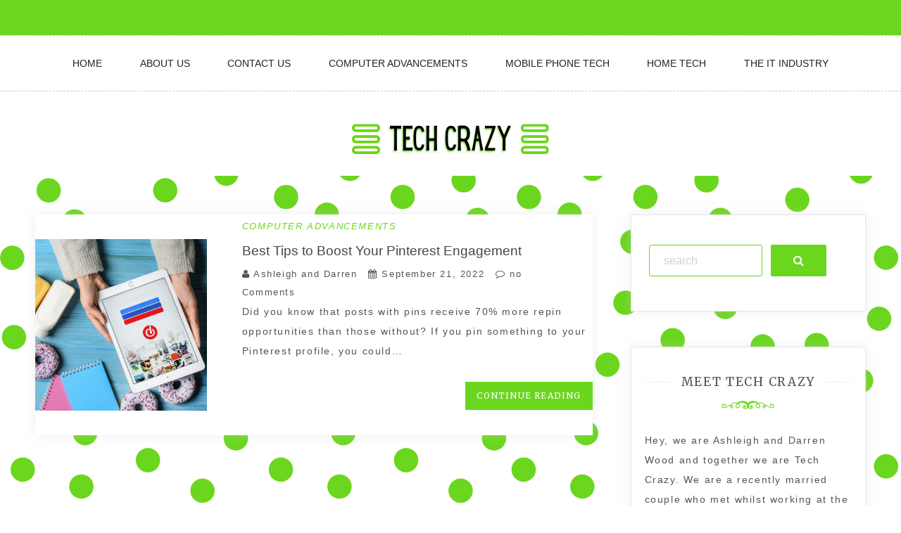

--- FILE ---
content_type: text/html; charset=UTF-8
request_url: https://techcrazy.us/2022/09/
body_size: 10884
content:
<!doctype html>
<html lang="en-US">
<head>
    <meta charset="UTF-8">
    <meta name="viewport" content="width=device-width, initial-scale=1">
    <link rel="profile" href="https://gmpg.org/xfn/11">

    <title>September 2022 &#8211; Tech Crazy</title>
<meta name='robots' content='max-image-preview:large' />
<link rel='dns-prefetch' href='//fonts.googleapis.com' />
<link rel="alternate" type="application/rss+xml" title="Tech Crazy &raquo; Feed" href="https://techcrazy.us/feed/" />
<link rel="alternate" type="application/rss+xml" title="Tech Crazy &raquo; Comments Feed" href="https://techcrazy.us/comments/feed/" />
<style id='wp-img-auto-sizes-contain-inline-css' type='text/css'>
img:is([sizes=auto i],[sizes^="auto," i]){contain-intrinsic-size:3000px 1500px}
/*# sourceURL=wp-img-auto-sizes-contain-inline-css */
</style>
<style id='wp-emoji-styles-inline-css' type='text/css'>

	img.wp-smiley, img.emoji {
		display: inline !important;
		border: none !important;
		box-shadow: none !important;
		height: 1em !important;
		width: 1em !important;
		margin: 0 0.07em !important;
		vertical-align: -0.1em !important;
		background: none !important;
		padding: 0 !important;
	}
/*# sourceURL=wp-emoji-styles-inline-css */
</style>
<style id='wp-block-library-inline-css' type='text/css'>
:root{--wp-block-synced-color:#7a00df;--wp-block-synced-color--rgb:122,0,223;--wp-bound-block-color:var(--wp-block-synced-color);--wp-editor-canvas-background:#ddd;--wp-admin-theme-color:#007cba;--wp-admin-theme-color--rgb:0,124,186;--wp-admin-theme-color-darker-10:#006ba1;--wp-admin-theme-color-darker-10--rgb:0,107,160.5;--wp-admin-theme-color-darker-20:#005a87;--wp-admin-theme-color-darker-20--rgb:0,90,135;--wp-admin-border-width-focus:2px}@media (min-resolution:192dpi){:root{--wp-admin-border-width-focus:1.5px}}.wp-element-button{cursor:pointer}:root .has-very-light-gray-background-color{background-color:#eee}:root .has-very-dark-gray-background-color{background-color:#313131}:root .has-very-light-gray-color{color:#eee}:root .has-very-dark-gray-color{color:#313131}:root .has-vivid-green-cyan-to-vivid-cyan-blue-gradient-background{background:linear-gradient(135deg,#00d084,#0693e3)}:root .has-purple-crush-gradient-background{background:linear-gradient(135deg,#34e2e4,#4721fb 50%,#ab1dfe)}:root .has-hazy-dawn-gradient-background{background:linear-gradient(135deg,#faaca8,#dad0ec)}:root .has-subdued-olive-gradient-background{background:linear-gradient(135deg,#fafae1,#67a671)}:root .has-atomic-cream-gradient-background{background:linear-gradient(135deg,#fdd79a,#004a59)}:root .has-nightshade-gradient-background{background:linear-gradient(135deg,#330968,#31cdcf)}:root .has-midnight-gradient-background{background:linear-gradient(135deg,#020381,#2874fc)}:root{--wp--preset--font-size--normal:16px;--wp--preset--font-size--huge:42px}.has-regular-font-size{font-size:1em}.has-larger-font-size{font-size:2.625em}.has-normal-font-size{font-size:var(--wp--preset--font-size--normal)}.has-huge-font-size{font-size:var(--wp--preset--font-size--huge)}.has-text-align-center{text-align:center}.has-text-align-left{text-align:left}.has-text-align-right{text-align:right}.has-fit-text{white-space:nowrap!important}#end-resizable-editor-section{display:none}.aligncenter{clear:both}.items-justified-left{justify-content:flex-start}.items-justified-center{justify-content:center}.items-justified-right{justify-content:flex-end}.items-justified-space-between{justify-content:space-between}.screen-reader-text{border:0;clip-path:inset(50%);height:1px;margin:-1px;overflow:hidden;padding:0;position:absolute;width:1px;word-wrap:normal!important}.screen-reader-text:focus{background-color:#ddd;clip-path:none;color:#444;display:block;font-size:1em;height:auto;left:5px;line-height:normal;padding:15px 23px 14px;text-decoration:none;top:5px;width:auto;z-index:100000}html :where(.has-border-color){border-style:solid}html :where([style*=border-top-color]){border-top-style:solid}html :where([style*=border-right-color]){border-right-style:solid}html :where([style*=border-bottom-color]){border-bottom-style:solid}html :where([style*=border-left-color]){border-left-style:solid}html :where([style*=border-width]){border-style:solid}html :where([style*=border-top-width]){border-top-style:solid}html :where([style*=border-right-width]){border-right-style:solid}html :where([style*=border-bottom-width]){border-bottom-style:solid}html :where([style*=border-left-width]){border-left-style:solid}html :where(img[class*=wp-image-]){height:auto;max-width:100%}:where(figure){margin:0 0 1em}html :where(.is-position-sticky){--wp-admin--admin-bar--position-offset:var(--wp-admin--admin-bar--height,0px)}@media screen and (max-width:600px){html :where(.is-position-sticky){--wp-admin--admin-bar--position-offset:0px}}

/*# sourceURL=wp-block-library-inline-css */
</style><style id='global-styles-inline-css' type='text/css'>
:root{--wp--preset--aspect-ratio--square: 1;--wp--preset--aspect-ratio--4-3: 4/3;--wp--preset--aspect-ratio--3-4: 3/4;--wp--preset--aspect-ratio--3-2: 3/2;--wp--preset--aspect-ratio--2-3: 2/3;--wp--preset--aspect-ratio--16-9: 16/9;--wp--preset--aspect-ratio--9-16: 9/16;--wp--preset--color--black: #000000;--wp--preset--color--cyan-bluish-gray: #abb8c3;--wp--preset--color--white: #ffffff;--wp--preset--color--pale-pink: #f78da7;--wp--preset--color--vivid-red: #cf2e2e;--wp--preset--color--luminous-vivid-orange: #ff6900;--wp--preset--color--luminous-vivid-amber: #fcb900;--wp--preset--color--light-green-cyan: #7bdcb5;--wp--preset--color--vivid-green-cyan: #00d084;--wp--preset--color--pale-cyan-blue: #8ed1fc;--wp--preset--color--vivid-cyan-blue: #0693e3;--wp--preset--color--vivid-purple: #9b51e0;--wp--preset--gradient--vivid-cyan-blue-to-vivid-purple: linear-gradient(135deg,rgb(6,147,227) 0%,rgb(155,81,224) 100%);--wp--preset--gradient--light-green-cyan-to-vivid-green-cyan: linear-gradient(135deg,rgb(122,220,180) 0%,rgb(0,208,130) 100%);--wp--preset--gradient--luminous-vivid-amber-to-luminous-vivid-orange: linear-gradient(135deg,rgb(252,185,0) 0%,rgb(255,105,0) 100%);--wp--preset--gradient--luminous-vivid-orange-to-vivid-red: linear-gradient(135deg,rgb(255,105,0) 0%,rgb(207,46,46) 100%);--wp--preset--gradient--very-light-gray-to-cyan-bluish-gray: linear-gradient(135deg,rgb(238,238,238) 0%,rgb(169,184,195) 100%);--wp--preset--gradient--cool-to-warm-spectrum: linear-gradient(135deg,rgb(74,234,220) 0%,rgb(151,120,209) 20%,rgb(207,42,186) 40%,rgb(238,44,130) 60%,rgb(251,105,98) 80%,rgb(254,248,76) 100%);--wp--preset--gradient--blush-light-purple: linear-gradient(135deg,rgb(255,206,236) 0%,rgb(152,150,240) 100%);--wp--preset--gradient--blush-bordeaux: linear-gradient(135deg,rgb(254,205,165) 0%,rgb(254,45,45) 50%,rgb(107,0,62) 100%);--wp--preset--gradient--luminous-dusk: linear-gradient(135deg,rgb(255,203,112) 0%,rgb(199,81,192) 50%,rgb(65,88,208) 100%);--wp--preset--gradient--pale-ocean: linear-gradient(135deg,rgb(255,245,203) 0%,rgb(182,227,212) 50%,rgb(51,167,181) 100%);--wp--preset--gradient--electric-grass: linear-gradient(135deg,rgb(202,248,128) 0%,rgb(113,206,126) 100%);--wp--preset--gradient--midnight: linear-gradient(135deg,rgb(2,3,129) 0%,rgb(40,116,252) 100%);--wp--preset--font-size--small: 13px;--wp--preset--font-size--medium: 20px;--wp--preset--font-size--large: 36px;--wp--preset--font-size--x-large: 42px;--wp--preset--spacing--20: 0.44rem;--wp--preset--spacing--30: 0.67rem;--wp--preset--spacing--40: 1rem;--wp--preset--spacing--50: 1.5rem;--wp--preset--spacing--60: 2.25rem;--wp--preset--spacing--70: 3.38rem;--wp--preset--spacing--80: 5.06rem;--wp--preset--shadow--natural: 6px 6px 9px rgba(0, 0, 0, 0.2);--wp--preset--shadow--deep: 12px 12px 50px rgba(0, 0, 0, 0.4);--wp--preset--shadow--sharp: 6px 6px 0px rgba(0, 0, 0, 0.2);--wp--preset--shadow--outlined: 6px 6px 0px -3px rgb(255, 255, 255), 6px 6px rgb(0, 0, 0);--wp--preset--shadow--crisp: 6px 6px 0px rgb(0, 0, 0);}:where(.is-layout-flex){gap: 0.5em;}:where(.is-layout-grid){gap: 0.5em;}body .is-layout-flex{display: flex;}.is-layout-flex{flex-wrap: wrap;align-items: center;}.is-layout-flex > :is(*, div){margin: 0;}body .is-layout-grid{display: grid;}.is-layout-grid > :is(*, div){margin: 0;}:where(.wp-block-columns.is-layout-flex){gap: 2em;}:where(.wp-block-columns.is-layout-grid){gap: 2em;}:where(.wp-block-post-template.is-layout-flex){gap: 1.25em;}:where(.wp-block-post-template.is-layout-grid){gap: 1.25em;}.has-black-color{color: var(--wp--preset--color--black) !important;}.has-cyan-bluish-gray-color{color: var(--wp--preset--color--cyan-bluish-gray) !important;}.has-white-color{color: var(--wp--preset--color--white) !important;}.has-pale-pink-color{color: var(--wp--preset--color--pale-pink) !important;}.has-vivid-red-color{color: var(--wp--preset--color--vivid-red) !important;}.has-luminous-vivid-orange-color{color: var(--wp--preset--color--luminous-vivid-orange) !important;}.has-luminous-vivid-amber-color{color: var(--wp--preset--color--luminous-vivid-amber) !important;}.has-light-green-cyan-color{color: var(--wp--preset--color--light-green-cyan) !important;}.has-vivid-green-cyan-color{color: var(--wp--preset--color--vivid-green-cyan) !important;}.has-pale-cyan-blue-color{color: var(--wp--preset--color--pale-cyan-blue) !important;}.has-vivid-cyan-blue-color{color: var(--wp--preset--color--vivid-cyan-blue) !important;}.has-vivid-purple-color{color: var(--wp--preset--color--vivid-purple) !important;}.has-black-background-color{background-color: var(--wp--preset--color--black) !important;}.has-cyan-bluish-gray-background-color{background-color: var(--wp--preset--color--cyan-bluish-gray) !important;}.has-white-background-color{background-color: var(--wp--preset--color--white) !important;}.has-pale-pink-background-color{background-color: var(--wp--preset--color--pale-pink) !important;}.has-vivid-red-background-color{background-color: var(--wp--preset--color--vivid-red) !important;}.has-luminous-vivid-orange-background-color{background-color: var(--wp--preset--color--luminous-vivid-orange) !important;}.has-luminous-vivid-amber-background-color{background-color: var(--wp--preset--color--luminous-vivid-amber) !important;}.has-light-green-cyan-background-color{background-color: var(--wp--preset--color--light-green-cyan) !important;}.has-vivid-green-cyan-background-color{background-color: var(--wp--preset--color--vivid-green-cyan) !important;}.has-pale-cyan-blue-background-color{background-color: var(--wp--preset--color--pale-cyan-blue) !important;}.has-vivid-cyan-blue-background-color{background-color: var(--wp--preset--color--vivid-cyan-blue) !important;}.has-vivid-purple-background-color{background-color: var(--wp--preset--color--vivid-purple) !important;}.has-black-border-color{border-color: var(--wp--preset--color--black) !important;}.has-cyan-bluish-gray-border-color{border-color: var(--wp--preset--color--cyan-bluish-gray) !important;}.has-white-border-color{border-color: var(--wp--preset--color--white) !important;}.has-pale-pink-border-color{border-color: var(--wp--preset--color--pale-pink) !important;}.has-vivid-red-border-color{border-color: var(--wp--preset--color--vivid-red) !important;}.has-luminous-vivid-orange-border-color{border-color: var(--wp--preset--color--luminous-vivid-orange) !important;}.has-luminous-vivid-amber-border-color{border-color: var(--wp--preset--color--luminous-vivid-amber) !important;}.has-light-green-cyan-border-color{border-color: var(--wp--preset--color--light-green-cyan) !important;}.has-vivid-green-cyan-border-color{border-color: var(--wp--preset--color--vivid-green-cyan) !important;}.has-pale-cyan-blue-border-color{border-color: var(--wp--preset--color--pale-cyan-blue) !important;}.has-vivid-cyan-blue-border-color{border-color: var(--wp--preset--color--vivid-cyan-blue) !important;}.has-vivid-purple-border-color{border-color: var(--wp--preset--color--vivid-purple) !important;}.has-vivid-cyan-blue-to-vivid-purple-gradient-background{background: var(--wp--preset--gradient--vivid-cyan-blue-to-vivid-purple) !important;}.has-light-green-cyan-to-vivid-green-cyan-gradient-background{background: var(--wp--preset--gradient--light-green-cyan-to-vivid-green-cyan) !important;}.has-luminous-vivid-amber-to-luminous-vivid-orange-gradient-background{background: var(--wp--preset--gradient--luminous-vivid-amber-to-luminous-vivid-orange) !important;}.has-luminous-vivid-orange-to-vivid-red-gradient-background{background: var(--wp--preset--gradient--luminous-vivid-orange-to-vivid-red) !important;}.has-very-light-gray-to-cyan-bluish-gray-gradient-background{background: var(--wp--preset--gradient--very-light-gray-to-cyan-bluish-gray) !important;}.has-cool-to-warm-spectrum-gradient-background{background: var(--wp--preset--gradient--cool-to-warm-spectrum) !important;}.has-blush-light-purple-gradient-background{background: var(--wp--preset--gradient--blush-light-purple) !important;}.has-blush-bordeaux-gradient-background{background: var(--wp--preset--gradient--blush-bordeaux) !important;}.has-luminous-dusk-gradient-background{background: var(--wp--preset--gradient--luminous-dusk) !important;}.has-pale-ocean-gradient-background{background: var(--wp--preset--gradient--pale-ocean) !important;}.has-electric-grass-gradient-background{background: var(--wp--preset--gradient--electric-grass) !important;}.has-midnight-gradient-background{background: var(--wp--preset--gradient--midnight) !important;}.has-small-font-size{font-size: var(--wp--preset--font-size--small) !important;}.has-medium-font-size{font-size: var(--wp--preset--font-size--medium) !important;}.has-large-font-size{font-size: var(--wp--preset--font-size--large) !important;}.has-x-large-font-size{font-size: var(--wp--preset--font-size--x-large) !important;}
/*# sourceURL=global-styles-inline-css */
</style>

<style id='classic-theme-styles-inline-css' type='text/css'>
/*! This file is auto-generated */
.wp-block-button__link{color:#fff;background-color:#32373c;border-radius:9999px;box-shadow:none;text-decoration:none;padding:calc(.667em + 2px) calc(1.333em + 2px);font-size:1.125em}.wp-block-file__button{background:#32373c;color:#fff;text-decoration:none}
/*# sourceURL=/wp-includes/css/classic-themes.min.css */
</style>
<link rel='stylesheet' id='adorable-blog-style-css' href='https://techcrazy.us/wp-content/themes/saraswati-blog/style.css?ver=2.1.5' type='text/css' media='all' />
<link rel='stylesheet' id='saraswati-blog-googleapis-css' href='//fonts.googleapis.com/css?family=Merriweather:300,300i,400,700' type='text/css' media='all' />
<link rel='stylesheet' id='font-awesome-css' href='https://techcrazy.us/wp-content/themes/saraswati-blog/assets/css/font-awesome.min.css?ver=6.9' type='text/css' media='all' />
<link rel='stylesheet' id='bootstrap-css' href='https://techcrazy.us/wp-content/themes/saraswati-blog/assets/css/bootstrap.min.css?ver=6.9' type='text/css' media='all' />
<link rel='stylesheet' id='selectize-bootstrap3-css' href='https://techcrazy.us/wp-content/themes/saraswati-blog/assets/css/selectize.bootstrap3.css?ver=6.9' type='text/css' media='all' />
<link rel='stylesheet' id='owl-carousel-css' href='https://techcrazy.us/wp-content/themes/saraswati-blog/assets/css/owl.carousel.css?ver=6.9' type='text/css' media='all' />
<link rel='stylesheet' id='owl-theme-default-css' href='https://techcrazy.us/wp-content/themes/saraswati-blog/assets/css/owl.theme.default.min.css?ver=6.9' type='text/css' media='all' />
<link rel='stylesheet' id='magnific-popup-css' href='https://techcrazy.us/wp-content/themes/saraswati-blog/assets/css/magnific-popup.css?ver=6.9' type='text/css' media='all' />
<link rel='stylesheet' id='saraswati-blog-style-css' href='https://techcrazy.us/wp-content/themes/adorable-blog/style.css?ver=1.0.0' type='text/css' media='all' />
<style id='saraswati-blog-style-inline-css' type='text/css'>
 .post-carousel-style-2.owl-theme.owl-carousel .owl-nav > div:hover,
                  .entry-footer .post-meta a:hover,
                  .entry-footer .post-meta a:focus,
                  .reply,
                  .reply > a,
                  .color-text,
                  a:hover,
                  a:focus,
                  a:active,
                  .btn-link,
                  .cat-link,
                  .separator,
                  .post-format-icon,
                  .header-nav .menu  a:hover,
                  .header-nav .menu  a:focus,
                  .header-nav .menu  a:active,
                  .list-style i,
                  blockquote:before,
                  .widget > ul li a:hover,
                  .scrollToTop
                  {

                      color: #6ad61d;

                   }

                  .shape1, .shape2, .footer-widget-area .widget-title:before,
                    .post-carousel .owl-nav [class*='owl-']:hover,
                    .social-icons-style1 li:hover,
                    .social-icons-style2 li a:hover i,
                    .header-nav.nav-style-dark .menu > .pull-right:hover a,
                    .btn-dark:hover,
                    .btn-dark:focus,
                    .phone-icon-wrap,
                    .email-icon-wrap,
                    .add-icon-wrap,
                    .color-bg,
                    .image-info:after,
                    .image-info:before,
                    .tagcloud a:hover,
                    .tagcloud a:focus,
                    .widget .footer-social-icons li a i:hover,
                    .widget .footer-social-icons li a i:focus,
                    .header-nav.nav-style-light .menu > li.active a:before,
                    .header-nav.nav-style-light .menu > li:hover a:before,
                    .btn-light:hover,
                    .btn-light:focus,
                    .about-me li a:hover,
                    .btn-default,input[type='submit'],
                    .nav-links a,.topbar,.breadcrumb,.header-search .form-wrapper input[type='submit'],
                    .header-search .form-wrapper input[type='submit']:hover,button, input[type='button'], input[type="submit"]

                  {

                      background-color: #6ad61d;

                   }

                   .post-carousel-style-2.owl-theme.owl-carousel .owl-nav > div:hover,
                  .social-icons-style2 li a:hover i,
                  .single-gallary-item-inner::before,
                  .btn-dark:hover,
                  .btn-dark:focus,
                  .contact-info .info-inner,
                  .contact-info,
                  .tagcloud a:hover,
                  .tagcloud a:focus,
                  .widget .footer-social-icons li a i:hover,
                  .widget .footer-social-icons li a i:focus,
                  .btn-light:hover,
                  .btn-light:focus,
                  .header-style2,
                  blockquote,
                  .post-format-icon,
                  .btn-default,
                  .selectize-input.focus

                  {

                      border-color: #6ad61d;

                   }

                   .search-form input.search-field,input[type='submit'],.form-wrapper input[type='text'],
                 .top-footer .widget
                  {

                      border: 1px solid #6ad61d;

                  }

                   .cat-tag a, .site-title a, p.site-description, .main-navigation ul li.current-menu-item a
                  {

                      color: #6ad61d;

                  }

                  .header-slider-style2 .slide-item .post-info

                  {

                      background: rgba(255,255,255,.9);

                   }

                  
/*# sourceURL=saraswati-blog-style-inline-css */
</style>
<link rel='stylesheet' id='saraswati-blog-menu-css' href='https://techcrazy.us/wp-content/themes/saraswati-blog/assets/css/menu.css?ver=6.9' type='text/css' media='all' />
<link rel='stylesheet' id='saraswati-blog-responsive-css' href='https://techcrazy.us/wp-content/themes/saraswati-blog/assets/css/responsive.css?ver=6.9' type='text/css' media='all' />
<script type="text/javascript" src="https://techcrazy.us/wp-includes/js/jquery/jquery.min.js?ver=3.7.1" id="jquery-core-js"></script>
<script type="text/javascript" src="https://techcrazy.us/wp-includes/js/jquery/jquery-migrate.min.js?ver=3.4.1" id="jquery-migrate-js"></script>
<link rel="https://api.w.org/" href="https://techcrazy.us/wp-json/" /><link rel="EditURI" type="application/rsd+xml" title="RSD" href="https://techcrazy.us/xmlrpc.php?rsd" />
<meta name="generator" content="WordPress 6.9" />
<style type="text/css" id="custom-background-css">
body.custom-background { background-image: url("https://www.techcrazy.us/wp-content/uploads/2021/04/background.png"); background-position: left top; background-size: cover; background-repeat: no-repeat; background-attachment: fixed; }
</style>
	<link rel="icon" href="https://techcrazy.us/wp-content/uploads/2021/04/logo-150x100.png" sizes="32x32" />
<link rel="icon" href="https://techcrazy.us/wp-content/uploads/2021/04/logo.png" sizes="192x192" />
<link rel="apple-touch-icon" href="https://techcrazy.us/wp-content/uploads/2021/04/logo.png" />
<meta name="msapplication-TileImage" content="https://techcrazy.us/wp-content/uploads/2021/04/logo.png" />
<link rel="alternate" type="application/rss+xml" title="RSS" href="https://techcrazy.us/rsslatest.xml" /><link rel='stylesheet' id='mediaelement-css' href='https://techcrazy.us/wp-includes/js/mediaelement/mediaelementplayer-legacy.min.css?ver=4.2.17' type='text/css' media='all' />
<link rel='stylesheet' id='wp-mediaelement-css' href='https://techcrazy.us/wp-includes/js/mediaelement/wp-mediaelement.min.css?ver=6.9' type='text/css' media='all' />
</head>

<body class="archive date custom-background wp-custom-logo wp-theme-saraswati-blog wp-child-theme-adorable-blog sb-sticky-sidebar hfeed right-sidebar default">
<div id="page" class="site">

    <a class="skip-link screen-reader-text" href="#content">Skip to content</a>

    <header >
                    <div class="topbar">
                <div class="container">
                    <div class="row">
                        

                    </div> <!-- #social-navbar-collapse -->
                   

                </div><!-- .container -->
            </div><!-- .topbar -->



                <nav class="header-nav primary_menu">
            <div class="container">
                <div class="nav-menu cssmenu menu-line-off" id="header-menu-wrap">
                    <ul id="primary-menu" class="menu list-inline"><li id="menu-item-26" class="menu-item menu-item-type-custom menu-item-object-custom first-menu menu-item-26"><a href="https://www.techcrazy.us/">Home</a></li>
<li id="menu-item-20" class="menu-item menu-item-type-post_type menu-item-object-page menu-item-20"><a href="https://techcrazy.us/about-us/">About Us</a></li>
<li id="menu-item-19" class="menu-item menu-item-type-post_type menu-item-object-page menu-item-19"><a href="https://techcrazy.us/contact-us/">Contact Us</a></li>
<li id="menu-item-22" class="menu-item menu-item-type-taxonomy menu-item-object-category menu-item-22"><a href="https://techcrazy.us/category/computer-advancements/">Computer Advancements</a></li>
<li id="menu-item-24" class="menu-item menu-item-type-taxonomy menu-item-object-category menu-item-24"><a href="https://techcrazy.us/category/mobile-phone-tech/">Mobile Phone Tech</a></li>
<li id="menu-item-23" class="menu-item menu-item-type-taxonomy menu-item-object-category menu-item-23"><a href="https://techcrazy.us/category/home-tech/">Home Tech</a></li>
<li id="menu-item-25" class="menu-item menu-item-type-taxonomy menu-item-object-category last-menu menu-item-25"><a href="https://techcrazy.us/category/the-it-industry/">The IT Industry</a></li>
</ul>

                </div><!-- #header-menu-wrap -->
            </div><!-- .container -->
        </nav><!-- .header-nav -->
                    <div class="logo-area text-center"><a href="https://techcrazy.us/" class="custom-logo-link" rel="home"><img width="300" height="100" src="https://techcrazy.us/wp-content/uploads/2021/04/logo.png" class="custom-logo" alt="Tech Crazy" decoding="async" /></a></div>
            




            </header>
   
    <!-- header end -->
    <div class="main-container">
        <div class="container">
            <div class="row">	<div class="container">
	<div class="row">
	<div id="content">

		<div class="col-md-8 content-wrap home-page" id="primary">
			<div id="masonry-loop">

				
<article id="post-150" class="post-150 post type-post status-publish format-standard has-post-thumbnail hentry category-computer-advancements category-mobile-phone-tech">

	<div class="blog-post">
		<div class="post-outer">
			<div class="row blogger-lite-wrapper">
								<div class="col-xs-12 col-sm-6 col-lg-4">
					<div class="blog-post-image">


						<div class="image-info text-center">
							<img width="640" height="640" src="https://techcrazy.us/wp-content/uploads/2022/08/Best-Tips-to-Boost-Your-Pinterest-Engagement-1024x1024.png" class="attachment-large size-large wp-post-image" alt="" decoding="async" fetchpriority="high" srcset="https://techcrazy.us/wp-content/uploads/2022/08/Best-Tips-to-Boost-Your-Pinterest-Engagement-1024x1024.png 1024w, https://techcrazy.us/wp-content/uploads/2022/08/Best-Tips-to-Boost-Your-Pinterest-Engagement-300x300.png 300w, https://techcrazy.us/wp-content/uploads/2022/08/Best-Tips-to-Boost-Your-Pinterest-Engagement-150x150.png 150w, https://techcrazy.us/wp-content/uploads/2022/08/Best-Tips-to-Boost-Your-Pinterest-Engagement-768x768.png 768w, https://techcrazy.us/wp-content/uploads/2022/08/Best-Tips-to-Boost-Your-Pinterest-Engagement.png 1080w" sizes="(max-width: 640px) 100vw, 640px" />
						</div>


						<div class="image-overlay"></div>

					</div>
				</div>
				<div class="col-xs-12 col-sm-6 col-lg-8">
					
						<div class="blog-post-content">
							<div class='cat-tag'>
							<a href="https://techcrazy.us/category/computer-advancements/"rel="category tag" class="cat-link">Computer Advancements</a>							</div>
							<h2><a href="https://techcrazy.us/best-tips-to-boost-your-pinterest-engagement/">Best Tips to Boost Your Pinterest Engagement</a></h2>

															<span class="post-meta"><i class="fa fa-user"></i>
									<a href="https://techcrazy.us/author/info/" title="Posts by Ashleigh and Darren" rel="author">Ashleigh and Darren</a>									<i class="fa fa-calendar"></i> <a href="https://techcrazy.us/best-tips-to-boost-your-pinterest-engagement/" rel="bookmark"><time class="entry-date published updated" datetime="2022-09-21T12:35:34+00:00">September 21, 2022</time></a>									<a href=" https://techcrazy.us/best-tips-to-boost-your-pinterest-engagement/#respond ">
										<i class="fa fa-comment-o"></i> no Comments </a></span>
							

							<p>
								Did you know that posts with pins receive 70% more repin opportunities than those without? If you pin something to your Pinterest profile, you could&hellip; </p>
							<div class="text-center more-link-wrap"><a href="https://techcrazy.us/best-tips-to-boost-your-pinterest-engagement/" class="btn btn-default">Continue Reading</a></div>
						</div>
					</div>
				</div>
			</div>
		</div>


</article>

			</div>

			
		</div>


		<div class="col-md-4 sidebar-wrap" id="secondary">

			

<aside id="secondary" class="widget-area">
	<section id="search-2" class="widget widget_search"><form method="get" role=search id="search-form" action="https://techcrazy.us/" class="form-wrapper">
    <div>
        <input type="text" name="s" id="s" placeholder="search" class="ed-input-text" value="">
        <button type="submit" class="search-submit">
    	<span class="screen-reader-text">
			Search        </span>
            <i class="fa fa-search" aria-hidden="true"></i>
        </button>
    </div>
</form></section><section id="text-2" class="widget widget_text"><h3 class="widget-title" ><span>Meet Tech CRAZY</h3></span><div class="shape2"></div>			<div class="textwidget"><p>Hey, we are Ashleigh and Darren Wood and together we are Tech Crazy. We are a recently married couple who met whilst working at the same technology company approximately 4 years ago, and we have both learned so much about the technological world that we thought that we could start a fun blog to share our tech knowledge with other people around the world.</p>
</div>
		</section><section id="categories-2" class="widget widget_categories"><h3 class="widget-title" ><span>Categories</h3></span><div class="shape2"></div>
			<ul>
					<li class="cat-item cat-item-3"><a href="https://techcrazy.us/category/computer-advancements/">Computer Advancements</a>
</li>
	<li class="cat-item cat-item-5"><a href="https://techcrazy.us/category/home-tech/">Home Tech</a>
</li>
	<li class="cat-item cat-item-4"><a href="https://techcrazy.us/category/mobile-phone-tech/">Mobile Phone Tech</a>
</li>
	<li class="cat-item cat-item-6"><a href="https://techcrazy.us/category/the-it-industry/">The IT Industry</a>
</li>
			</ul>

			</section><section id="media_image-2" class="widget widget_media_image"><img width="300" height="300" src="https://techcrazy.us/wp-content/uploads/2021/04/widget-300x300.png" class="image wp-image-37  attachment-medium size-medium" alt="" style="max-width: 100%; height: auto;" decoding="async" loading="lazy" srcset="https://techcrazy.us/wp-content/uploads/2021/04/widget-300x300.png 300w, https://techcrazy.us/wp-content/uploads/2021/04/widget-1024x1024.png 1024w, https://techcrazy.us/wp-content/uploads/2021/04/widget-150x150.png 150w, https://techcrazy.us/wp-content/uploads/2021/04/widget-768x768.png 768w, https://techcrazy.us/wp-content/uploads/2021/04/widget.png 1080w" sizes="auto, (max-width: 300px) 100vw, 300px" /></section><section id="saraswati-blog-recent-post-2" class="widget saraswati-blog-recent-widget">
                  <h3 class="widget-title"><span></span></h3>
                  <div class="shape2"></div>                  
                  <div class="recent-posts">
                    <ul>
                      
                     
                          <li>
                              <a href="https://techcrazy.us/what-makes-a-smartphone-truly-smart-today-an-exploration-of-cutting-edge-features-and-technologies/">
                                 <img width="150" height="150" src="https://techcrazy.us/wp-content/uploads/2025/08/What-Makes-a-Smartphone-Truly-Smart-Today-An-Exploration-of-Cutting-Edge-Features-and-Technologies-150x150.png" class="img-responsive wp-post-image" alt="" decoding="async" loading="lazy" srcset="https://techcrazy.us/wp-content/uploads/2025/08/What-Makes-a-Smartphone-Truly-Smart-Today-An-Exploration-of-Cutting-Edge-Features-and-Technologies-150x150.png 150w, https://techcrazy.us/wp-content/uploads/2025/08/What-Makes-a-Smartphone-Truly-Smart-Today-An-Exploration-of-Cutting-Edge-Features-and-Technologies-300x300.png 300w, https://techcrazy.us/wp-content/uploads/2025/08/What-Makes-a-Smartphone-Truly-Smart-Today-An-Exploration-of-Cutting-Edge-Features-and-Technologies-1024x1024.png 1024w, https://techcrazy.us/wp-content/uploads/2025/08/What-Makes-a-Smartphone-Truly-Smart-Today-An-Exploration-of-Cutting-Edge-Features-and-Technologies-768x768.png 768w, https://techcrazy.us/wp-content/uploads/2025/08/What-Makes-a-Smartphone-Truly-Smart-Today-An-Exploration-of-Cutting-Edge-Features-and-Technologies.png 1080w" sizes="auto, (max-width: 150px) 100vw, 150px" />                                What Makes a Smartphone Truly “Smart” Today? An Exploration of Cutting-Edge Features and Technologies                              </a><span class="post-meta"> <i class="fa fa-calendar"></i> <a href="https://techcrazy.us/what-makes-a-smartphone-truly-smart-today-an-exploration-of-cutting-edge-features-and-technologies/" rel="bookmark"><time class="entry-date published updated" datetime="2025-12-31T08:00:09+00:00">December 31, 2025</time></a></span>
                          </li>
          
                       
                          <li>
                              <a href="https://techcrazy.us/fun-laptop-accessories-that-boost-productivity-enhance-your-work-experience/">
                                 <img width="150" height="150" src="https://techcrazy.us/wp-content/uploads/2025/06/Fun-Laptop-Accessories-That-Boost-Productivity-Enhance-Your-Work-Experience-150x150.png" class="img-responsive wp-post-image" alt="" decoding="async" loading="lazy" srcset="https://techcrazy.us/wp-content/uploads/2025/06/Fun-Laptop-Accessories-That-Boost-Productivity-Enhance-Your-Work-Experience-150x150.png 150w, https://techcrazy.us/wp-content/uploads/2025/06/Fun-Laptop-Accessories-That-Boost-Productivity-Enhance-Your-Work-Experience-300x300.png 300w, https://techcrazy.us/wp-content/uploads/2025/06/Fun-Laptop-Accessories-That-Boost-Productivity-Enhance-Your-Work-Experience-1024x1024.png 1024w, https://techcrazy.us/wp-content/uploads/2025/06/Fun-Laptop-Accessories-That-Boost-Productivity-Enhance-Your-Work-Experience-768x768.png 768w, https://techcrazy.us/wp-content/uploads/2025/06/Fun-Laptop-Accessories-That-Boost-Productivity-Enhance-Your-Work-Experience.png 1080w" sizes="auto, (max-width: 150px) 100vw, 150px" />                                Fun Laptop Accessories That Boost Productivity: Enhance Your Work Experience                              </a><span class="post-meta"> <i class="fa fa-calendar"></i> <a href="https://techcrazy.us/fun-laptop-accessories-that-boost-productivity-enhance-your-work-experience/" rel="bookmark"><time class="entry-date published updated" datetime="2025-12-03T13:45:53+00:00">December 3, 2025</time></a></span>
                          </li>
          
                       
                          <li>
                              <a href="https://techcrazy.us/how-to-integrate-smart-tech-into-your-home-a-step-by-step-guide/">
                                 <img width="150" height="150" src="https://techcrazy.us/wp-content/uploads/2025/06/How-to-Integrate-Smart-Tech-into-Your-Home-A-Step-by-Step-Guide-for-Modern-Living-150x150.png" class="img-responsive wp-post-image" alt="" decoding="async" loading="lazy" srcset="https://techcrazy.us/wp-content/uploads/2025/06/How-to-Integrate-Smart-Tech-into-Your-Home-A-Step-by-Step-Guide-for-Modern-Living-150x150.png 150w, https://techcrazy.us/wp-content/uploads/2025/06/How-to-Integrate-Smart-Tech-into-Your-Home-A-Step-by-Step-Guide-for-Modern-Living-300x300.png 300w, https://techcrazy.us/wp-content/uploads/2025/06/How-to-Integrate-Smart-Tech-into-Your-Home-A-Step-by-Step-Guide-for-Modern-Living-1024x1024.png 1024w, https://techcrazy.us/wp-content/uploads/2025/06/How-to-Integrate-Smart-Tech-into-Your-Home-A-Step-by-Step-Guide-for-Modern-Living-768x768.png 768w, https://techcrazy.us/wp-content/uploads/2025/06/How-to-Integrate-Smart-Tech-into-Your-Home-A-Step-by-Step-Guide-for-Modern-Living.png 1080w" sizes="auto, (max-width: 150px) 100vw, 150px" />                                How to Integrate Smart Tech into Your Home: A Step-by-Step Guide                              </a><span class="post-meta"> <i class="fa fa-calendar"></i> <a href="https://techcrazy.us/how-to-integrate-smart-tech-into-your-home-a-step-by-step-guide/" rel="bookmark"><time class="entry-date published updated" datetime="2025-10-22T20:00:42+00:00">October 22, 2025</time></a></span>
                          </li>
          
                      

                    </ul>
                  </div>
            
          </section><section id="media_video-2" class="widget widget_media_video"><h3 class="widget-title" ><span>Technology Advancements</h3></span><div class="shape2"></div><div style="width:100%;" class="wp-video"><video class="wp-video-shortcode" id="video-150-1" preload="metadata" controls="controls"><source type="video/youtube" src="https://www.youtube.com/watch?v=TxRIdL2CDBk&#038;_=1" /><a href="https://www.youtube.com/watch?v=TxRIdL2CDBk">https://www.youtube.com/watch?v=TxRIdL2CDBk</a></video></div></section></aside><!-- #secondary -->


		</div>
	</div>


	
            </div>  
	 </div>    
</div>
		 <!-- footer start -->
<footer id="footer" xmlns="http://www.w3.org/1999/html">
		   
            
		        <div class="copyright-bar">
			        <div class="container">
			            <div class="copyright-text text-uppercase">
			            	<p></p>
			            	<a href="https://www.wordpress.org/"> Proudly powered by WordPress					
				       		</a>
							<span class="sep"> | </span>
							 Develop by <a href="https://www.amplethemes.com/" target="_blank">Ample Themes</a>.			            </div>
			            
			        </div><!-- .container -->
		        </div><!-- .copyright-bar -->  
		    </footer>

		    <!-- footer end -->   
	 <a id="toTop" class="scrollToTop" href="#" title="Go to Top"><i class="fa fa-angle-double-up"></i></a> 

<script type="speculationrules">
{"prefetch":[{"source":"document","where":{"and":[{"href_matches":"/*"},{"not":{"href_matches":["/wp-*.php","/wp-admin/*","/wp-content/uploads/*","/wp-content/*","/wp-content/plugins/*","/wp-content/themes/adorable-blog/*","/wp-content/themes/saraswati-blog/*","/*\\?(.+)"]}},{"not":{"selector_matches":"a[rel~=\"nofollow\"]"}},{"not":{"selector_matches":".no-prefetch, .no-prefetch a"}}]},"eagerness":"conservative"}]}
</script>
<script type="text/javascript" src="https://techcrazy.us/wp-includes/js/imagesloaded.min.js?ver=5.0.0" id="imagesloaded-js"></script>
<script type="text/javascript" src="https://techcrazy.us/wp-includes/js/masonry.min.js?ver=4.2.2" id="masonry-js"></script>
<script type="text/javascript" src="https://techcrazy.us/wp-includes/js/jquery/jquery.masonry.min.js?ver=3.1.2b" id="jquery-masonry-js"></script>
<script type="text/javascript" src="https://techcrazy.us/wp-content/themes/adorable-blog/assets/js/custom-masonary.js?ver=201765" id="adorable-blog-custom-masonary-js"></script>
<script type="text/javascript" src="https://techcrazy.us/wp-content/themes/saraswati-blog/assets/js/bootstrap.min.js?ver=20151215" id="bootstrap-js"></script>
<script type="text/javascript" src="https://techcrazy.us/wp-content/themes/saraswati-blog/assets/js/owl.carousel.min.js?ver=1768637668" id="owl-carousel-js"></script>
<script type="text/javascript" src="https://techcrazy.us/wp-content/themes/saraswati-blog/assets/js/jquery.fitvids.js?ver=20151215" id="jquery-fitvids-js"></script>
<script type="text/javascript" src="https://techcrazy.us/wp-content/themes/saraswati-blog/assets/js/jquery.equalheights.min.js?ver=20151215" id="jquery-equalheight-js"></script>
<script type="text/javascript" src="https://techcrazy.us/wp-content/themes/saraswati-blog/assets/js/imgLiquid-min.js?ver=20151215" id="imgLiquid-min-js"></script>
<script type="text/javascript" src="https://techcrazy.us/wp-content/themes/saraswati-blog/assets/js/jquery.magnific-popup.min.js?ver=20151215" id="jquery-magnific-popup-js"></script>
<script type="text/javascript" src="https://techcrazy.us/wp-content/themes/saraswati-blog/assets/js/navigation.js?ver=20151215" id="saraswati-blog-navigation-js"></script>
<script type="text/javascript" src="https://techcrazy.us/wp-content/themes/saraswati-blog/assets/js/sticky-sidebar.js?ver=20151215" id="sticky-sidebar-js"></script>
<script type="text/javascript" src="https://techcrazy.us/wp-content/themes/saraswati-blog/assets/js/theia-sticky-sidebar.js?ver=20151215" id="theia-sticky-sidebar-js"></script>
<script type="text/javascript" src="https://techcrazy.us/wp-content/themes/saraswati-blog/assets/js/skip-link-focus-fix.js?ver=20151215" id="saraswati-blog-skip-link-focus-fix-js"></script>
<script type="text/javascript" src="https://techcrazy.us/wp-content/themes/saraswati-blog/assets/js/menu.js?ver=20151215" id="menu-js"></script>
<script type="text/javascript" src="https://techcrazy.us/wp-content/themes/saraswati-blog/assets/js/scripts.js?ver=20151215" id="saraswati-blog-scripts-js"></script>
<script type="text/javascript" id="mediaelement-core-js-before">
/* <![CDATA[ */
var mejsL10n = {"language":"en","strings":{"mejs.download-file":"Download File","mejs.install-flash":"You are using a browser that does not have Flash player enabled or installed. Please turn on your Flash player plugin or download the latest version from https://get.adobe.com/flashplayer/","mejs.fullscreen":"Fullscreen","mejs.play":"Play","mejs.pause":"Pause","mejs.time-slider":"Time Slider","mejs.time-help-text":"Use Left/Right Arrow keys to advance one second, Up/Down arrows to advance ten seconds.","mejs.live-broadcast":"Live Broadcast","mejs.volume-help-text":"Use Up/Down Arrow keys to increase or decrease volume.","mejs.unmute":"Unmute","mejs.mute":"Mute","mejs.volume-slider":"Volume Slider","mejs.video-player":"Video Player","mejs.audio-player":"Audio Player","mejs.captions-subtitles":"Captions/Subtitles","mejs.captions-chapters":"Chapters","mejs.none":"None","mejs.afrikaans":"Afrikaans","mejs.albanian":"Albanian","mejs.arabic":"Arabic","mejs.belarusian":"Belarusian","mejs.bulgarian":"Bulgarian","mejs.catalan":"Catalan","mejs.chinese":"Chinese","mejs.chinese-simplified":"Chinese (Simplified)","mejs.chinese-traditional":"Chinese (Traditional)","mejs.croatian":"Croatian","mejs.czech":"Czech","mejs.danish":"Danish","mejs.dutch":"Dutch","mejs.english":"English","mejs.estonian":"Estonian","mejs.filipino":"Filipino","mejs.finnish":"Finnish","mejs.french":"French","mejs.galician":"Galician","mejs.german":"German","mejs.greek":"Greek","mejs.haitian-creole":"Haitian Creole","mejs.hebrew":"Hebrew","mejs.hindi":"Hindi","mejs.hungarian":"Hungarian","mejs.icelandic":"Icelandic","mejs.indonesian":"Indonesian","mejs.irish":"Irish","mejs.italian":"Italian","mejs.japanese":"Japanese","mejs.korean":"Korean","mejs.latvian":"Latvian","mejs.lithuanian":"Lithuanian","mejs.macedonian":"Macedonian","mejs.malay":"Malay","mejs.maltese":"Maltese","mejs.norwegian":"Norwegian","mejs.persian":"Persian","mejs.polish":"Polish","mejs.portuguese":"Portuguese","mejs.romanian":"Romanian","mejs.russian":"Russian","mejs.serbian":"Serbian","mejs.slovak":"Slovak","mejs.slovenian":"Slovenian","mejs.spanish":"Spanish","mejs.swahili":"Swahili","mejs.swedish":"Swedish","mejs.tagalog":"Tagalog","mejs.thai":"Thai","mejs.turkish":"Turkish","mejs.ukrainian":"Ukrainian","mejs.vietnamese":"Vietnamese","mejs.welsh":"Welsh","mejs.yiddish":"Yiddish"}};
//# sourceURL=mediaelement-core-js-before
/* ]]> */
</script>
<script type="text/javascript" src="https://techcrazy.us/wp-includes/js/mediaelement/mediaelement-and-player.min.js?ver=4.2.17" id="mediaelement-core-js"></script>
<script type="text/javascript" src="https://techcrazy.us/wp-includes/js/mediaelement/mediaelement-migrate.min.js?ver=6.9" id="mediaelement-migrate-js"></script>
<script type="text/javascript" id="mediaelement-js-extra">
/* <![CDATA[ */
var _wpmejsSettings = {"pluginPath":"/wp-includes/js/mediaelement/","classPrefix":"mejs-","stretching":"responsive","audioShortcodeLibrary":"mediaelement","videoShortcodeLibrary":"mediaelement"};
//# sourceURL=mediaelement-js-extra
/* ]]> */
</script>
<script type="text/javascript" src="https://techcrazy.us/wp-includes/js/mediaelement/wp-mediaelement.min.js?ver=6.9" id="wp-mediaelement-js"></script>
<script type="text/javascript" src="https://techcrazy.us/wp-includes/js/mediaelement/renderers/vimeo.min.js?ver=4.2.17" id="mediaelement-vimeo-js"></script>
<script id="wp-emoji-settings" type="application/json">
{"baseUrl":"https://s.w.org/images/core/emoji/17.0.2/72x72/","ext":".png","svgUrl":"https://s.w.org/images/core/emoji/17.0.2/svg/","svgExt":".svg","source":{"concatemoji":"https://techcrazy.us/wp-includes/js/wp-emoji-release.min.js?ver=6.9"}}
</script>
<script type="module">
/* <![CDATA[ */
/*! This file is auto-generated */
const a=JSON.parse(document.getElementById("wp-emoji-settings").textContent),o=(window._wpemojiSettings=a,"wpEmojiSettingsSupports"),s=["flag","emoji"];function i(e){try{var t={supportTests:e,timestamp:(new Date).valueOf()};sessionStorage.setItem(o,JSON.stringify(t))}catch(e){}}function c(e,t,n){e.clearRect(0,0,e.canvas.width,e.canvas.height),e.fillText(t,0,0);t=new Uint32Array(e.getImageData(0,0,e.canvas.width,e.canvas.height).data);e.clearRect(0,0,e.canvas.width,e.canvas.height),e.fillText(n,0,0);const a=new Uint32Array(e.getImageData(0,0,e.canvas.width,e.canvas.height).data);return t.every((e,t)=>e===a[t])}function p(e,t){e.clearRect(0,0,e.canvas.width,e.canvas.height),e.fillText(t,0,0);var n=e.getImageData(16,16,1,1);for(let e=0;e<n.data.length;e++)if(0!==n.data[e])return!1;return!0}function u(e,t,n,a){switch(t){case"flag":return n(e,"\ud83c\udff3\ufe0f\u200d\u26a7\ufe0f","\ud83c\udff3\ufe0f\u200b\u26a7\ufe0f")?!1:!n(e,"\ud83c\udde8\ud83c\uddf6","\ud83c\udde8\u200b\ud83c\uddf6")&&!n(e,"\ud83c\udff4\udb40\udc67\udb40\udc62\udb40\udc65\udb40\udc6e\udb40\udc67\udb40\udc7f","\ud83c\udff4\u200b\udb40\udc67\u200b\udb40\udc62\u200b\udb40\udc65\u200b\udb40\udc6e\u200b\udb40\udc67\u200b\udb40\udc7f");case"emoji":return!a(e,"\ud83e\u1fac8")}return!1}function f(e,t,n,a){let r;const o=(r="undefined"!=typeof WorkerGlobalScope&&self instanceof WorkerGlobalScope?new OffscreenCanvas(300,150):document.createElement("canvas")).getContext("2d",{willReadFrequently:!0}),s=(o.textBaseline="top",o.font="600 32px Arial",{});return e.forEach(e=>{s[e]=t(o,e,n,a)}),s}function r(e){var t=document.createElement("script");t.src=e,t.defer=!0,document.head.appendChild(t)}a.supports={everything:!0,everythingExceptFlag:!0},new Promise(t=>{let n=function(){try{var e=JSON.parse(sessionStorage.getItem(o));if("object"==typeof e&&"number"==typeof e.timestamp&&(new Date).valueOf()<e.timestamp+604800&&"object"==typeof e.supportTests)return e.supportTests}catch(e){}return null}();if(!n){if("undefined"!=typeof Worker&&"undefined"!=typeof OffscreenCanvas&&"undefined"!=typeof URL&&URL.createObjectURL&&"undefined"!=typeof Blob)try{var e="postMessage("+f.toString()+"("+[JSON.stringify(s),u.toString(),c.toString(),p.toString()].join(",")+"));",a=new Blob([e],{type:"text/javascript"});const r=new Worker(URL.createObjectURL(a),{name:"wpTestEmojiSupports"});return void(r.onmessage=e=>{i(n=e.data),r.terminate(),t(n)})}catch(e){}i(n=f(s,u,c,p))}t(n)}).then(e=>{for(const n in e)a.supports[n]=e[n],a.supports.everything=a.supports.everything&&a.supports[n],"flag"!==n&&(a.supports.everythingExceptFlag=a.supports.everythingExceptFlag&&a.supports[n]);var t;a.supports.everythingExceptFlag=a.supports.everythingExceptFlag&&!a.supports.flag,a.supports.everything||((t=a.source||{}).concatemoji?r(t.concatemoji):t.wpemoji&&t.twemoji&&(r(t.twemoji),r(t.wpemoji)))});
//# sourceURL=https://techcrazy.us/wp-includes/js/wp-emoji-loader.min.js
/* ]]> */
</script>

<script defer src="https://static.cloudflareinsights.com/beacon.min.js/vcd15cbe7772f49c399c6a5babf22c1241717689176015" integrity="sha512-ZpsOmlRQV6y907TI0dKBHq9Md29nnaEIPlkf84rnaERnq6zvWvPUqr2ft8M1aS28oN72PdrCzSjY4U6VaAw1EQ==" data-cf-beacon='{"version":"2024.11.0","token":"8b81b2662fa643ab906e3caba31769cb","r":1,"server_timing":{"name":{"cfCacheStatus":true,"cfEdge":true,"cfExtPri":true,"cfL4":true,"cfOrigin":true,"cfSpeedBrain":true},"location_startswith":null}}' crossorigin="anonymous"></script>
</body>
</html>


--- FILE ---
content_type: text/javascript
request_url: https://techcrazy.us/wp-content/themes/saraswati-blog/assets/js/jquery.equalheights.min.js?ver=20151215
body_size: -227
content:
/*!
 * Simple jQuery Equal Heights
 *
 * Copyright (c) 2013 Matt Banks
 * Dual licensed under the MIT and GPL licenses.
 * Uses the same license as jQuery, see:
 * http://docs.jquery.com/License
 *
 * @version 1.5.1
 */
!function(a){a.fn.equalHeights=function(){var b=0,c=a(this);return c.each(function(){var c=a(this).innerHeight();c>b&&(b=c)}),c.css("min-height",b)},a("[data-equal]").each(function(){var b=a(this),c=b.data("equal");b.find(c).equalHeights()})}(jQuery);